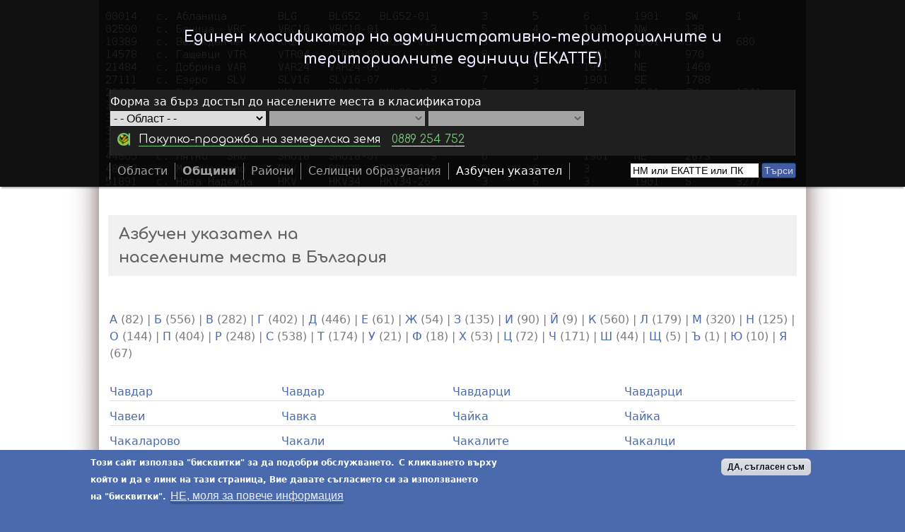

--- FILE ---
content_type: text/html; charset=utf-8
request_url: https://www.ekatte.com/%D0%B0-%D1%8F/%D1%87
body_size: 14870
content:
<!DOCTYPE html>
<!--[if IEMobile 7]><html class="iem7" lang="en" dir="ltr"><![endif]-->
<!--[if lte IE 6]><html class="lt-ie9 lt-ie8 lt-ie7" lang="en" dir="ltr"><![endif]-->
<!--[if (IE 7)&(!IEMobile)]><html class="lt-ie9 lt-ie8" lang="en" dir="ltr"><![endif]-->
<!--[if IE 8]><html class="lt-ie9" lang="en" dir="ltr"><![endif]-->
<!--[if (gte IE 9)|(gt IEMobile 7)]><!--><html lang="en" dir="ltr" prefix="content: http://purl.org/rss/1.0/modules/content/ dc: http://purl.org/dc/terms/ foaf: http://xmlns.com/foaf/0.1/ og: http://ogp.me/ns# rdfs: http://www.w3.org/2000/01/rdf-schema# sioc: http://rdfs.org/sioc/ns# sioct: http://rdfs.org/sioc/types# skos: http://www.w3.org/2004/02/skos/core# xsd: http://www.w3.org/2001/XMLSchema#"><!--<![endif]-->
<head>
<meta charset="utf-8" />
<link rel="shortcut icon" href="https://www.ekatte.com/sites/default/files/favicon_1.ico" type="image/vnd.microsoft.icon" />
<script type="application/ld+json">
{"@context":"http:\/\/schema.org","@type":"BreadcrumbList","itemListElement":[{"@type":"ListItem","position":1,"item":{"name":"\u0410\u0437\u0431\u0443\u0447\u0435\u043d \u0443\u043a\u0430\u0437\u0430\u0442\u0435\u043b \u043d\u0430 \u043d\u0430\u0441\u0435\u043b\u0435\u043d\u0438\u0442\u0435 \u043c\u0435\u0441\u0442\u0430 \u0432 \u0411\u044a\u043b\u0433\u0430\u0440\u0438\u044f","@id":"https:\/\/www.ekatte.com\/%D0%B0-%D1%8F"}}]}
</script><meta name="viewport" content="width=device-width, initial-scale=1" />
<meta name="MobileOptimized" content="width" />
<meta name="HandheldFriendly" content="true" />
<meta name="apple-mobile-web-app-capable" content="yes" />
<meta name="generator" content="Drupal 7 (https://www.drupal.org)" />
<link rel="canonical" href="https://www.ekatte.com/%D0%B0-%D1%8F/%D1%87" />
<link rel="shortlink" href="https://www.ekatte.com/%D0%B0-%D1%8F/%D1%87" />
<title>Азбучен указател на населените места в България | Единен класификатор на административно-териториалните и териториалните единици (ЕКАТТЕ)</title>
<link type="text/css" rel="stylesheet" href="https://www.ekatte.com/sites/default/files/css/css_xE-rWrJf-fncB6ztZfd2huxqgxu4WO-qwma6Xer30m4.css" media="all" />
<link type="text/css" rel="stylesheet" href="https://www.ekatte.com/sites/default/files/css/css_5pO73qc-z-zv4xoH8aIAp_Prq1thKg1qz9beR7eKaZg.css" media="all" />
<link type="text/css" rel="stylesheet" href="https://www.ekatte.com/sites/default/files/css/css_XEeZFDOMaozAWACFjZXVyRWKOmgx3VnEx6VIXFbq1HA.css" media="all" />
<link type="text/css" rel="stylesheet" href="https://www.ekatte.com/sites/default/files/css/css_pqaGL3PbxwEMnILB7KIIyCAoVgADmj0anTSEnqw2YnI.css" media="screen" />
<link type="text/css" rel="stylesheet" href="https://www.ekatte.com/sites/default/files/css/css_MJgeEhfGX2kGKw_yAPhLEATFBFVSv_IpND_hHSNzRJU.css" media="all" />
<link type="text/css" rel="stylesheet" href="https://www.ekatte.com/sites/default/files/css/css_GYv7B4Yf9qq0R8d2zautVINU2DYb4QNgPr3a0p_FLic.css" media="only screen" />
<link type="text/css" rel="stylesheet" href="https://www.ekatte.com/sites/default/files/css/css_QwZnffhp_1gVOihWljdsDio0FZ3g6WFoF-0VvK0-OTc.css" media="screen" />
<link type="text/css" rel="stylesheet" href="https://www.ekatte.com/sites/default/files/css/css_G6oqdils1EZLoqwwOdQBXlntmiBIs4PECuBTzF9iqRQ.css" media="only screen" />
<link type="text/css" rel="stylesheet" href="//fonts.googleapis.com/css?family=Comfortaa:300,400,700&amp;subset=latin,cyrillic,cyrillic-ext" media="all" />

<!--[if lt IE 9]>
<link type="text/css" rel="stylesheet" href="https://www.ekatte.com/sites/default/files/css/css_t521IdpSuwwwj-yVmcwwlPau7JvQZT8vsMxW6K6ZbJ8.css" media="screen" />
<![endif]-->
<script type="text/javascript" src="https://www.ekatte.com/sites/default/files/js/js_s7yA-hwRxnKty__ED6DuqmTMKG39xvpRyrtyCrbWH4M.js"></script>
<script type="text/javascript" src="https://www.ekatte.com/sites/default/files/js/js_rr6h4hVoQKJBRxLife3tnA32K4Vux2yHr5Q1aFap6Wk.js"></script>
<script type="text/javascript" src="https://www.ekatte.com/sites/default/files/js/js_Nqo5gFNdj1dySIe2lEQunwBbNK1flOvw3KHSoJEggqw.js"></script>
<script type="text/javascript">
<!--//--><![CDATA[//><!--
(function(i,s,o,g,r,a,m){i["GoogleAnalyticsObject"]=r;i[r]=i[r]||function(){(i[r].q=i[r].q||[]).push(arguments)},i[r].l=1*new Date();a=s.createElement(o),m=s.getElementsByTagName(o)[0];a.async=1;a.src=g;m.parentNode.insertBefore(a,m)})(window,document,"script","https://www.google-analytics.com/analytics.js","ga");ga("create", "UA-45717247-1", {"cookieDomain":"auto"});ga("send", "pageview");
//--><!]]>
</script>
<script type="text/javascript" src="https://www.ekatte.com/sites/default/files/js/js_ekTb7lEuw9YBeqerYetGd7oPaCrQ8Ri1Ltays7dQHZ0.js"></script>
<script type="text/javascript">
<!--//--><![CDATA[//><!--
jQuery.extend(Drupal.settings, {"basePath":"\/","pathPrefix":"","setHasJsCookie":0,"ajaxPageState":{"theme":"at_doubleq","theme_token":"h3bK6_7pk_1KX27Es0nWM_DI6-0flJvj0TNbYmOnNDs","js":{"sites\/all\/modules\/jquery_update\/replace\/jquery\/1.8\/jquery.min.js":1,"misc\/jquery-extend-3.4.0.js":1,"misc\/jquery-html-prefilter-3.5.0-backport.js":1,"misc\/jquery.once.js":1,"misc\/drupal.js":1,"sites\/all\/modules\/waypoints\/waypoints.min.js":1,"sites\/all\/modules\/eu_cookie_compliance\/js\/jquery.cookie-1.4.1.min.js":1,"misc\/form-single-submit.js":1,"sites\/all\/modules\/lightbox2\/js\/auto_image_handling.js":1,"sites\/all\/modules\/lightbox2\/js\/lightbox.js":1,"sites\/all\/modules\/responsive_menus\/styles\/responsive_menus_simple\/js\/responsive_menus_simple.js":1,"sites\/all\/modules\/google_analytics\/googleanalytics.js":1,"0":1,"sites\/all\/modules\/load_block_on_ajax\/load_block_on_ajax.js":1,"1":1,"sites\/all\/modules\/eu_cookie_compliance\/js\/eu_cookie_compliance.min.js":1,"2":1},"css":{"modules\/system\/system.base.css":1,"modules\/system\/system.menus.css":1,"modules\/system\/system.messages.css":1,"modules\/system\/system.theme.css":1,"modules\/field\/theme\/field.css":1,"modules\/node\/node.css":1,"modules\/search\/search.css":1,"modules\/user\/user.css":1,"sites\/all\/modules\/views\/css\/views.css":1,"sites\/all\/modules\/ckeditor\/css\/ckeditor.css":1,"sites\/all\/modules\/ctools\/css\/ctools.css":1,"sites\/all\/modules\/lightbox2\/css\/lightbox.css":1,"sites\/all\/modules\/responsive_menus\/styles\/responsive_menus_simple\/css\/responsive_menus_simple.css":1,"sites\/all\/modules\/eu_cookie_compliance\/css\/eu_cookie_compliance.css":1,"sites\/all\/modules\/load_block_on_ajax\/load_block_on_ajax.css":1,"public:\/\/ctools\/css\/cf09a7c10ce885375e6b1e7e71f50ed6.css":1,"sites\/all\/themes\/adaptivetheme\/at_core\/css\/at.settings.style.headings.css":1,"sites\/all\/themes\/adaptivetheme\/at_core\/css\/at.settings.style.floatblocks.css":1,"sites\/all\/themes\/adaptivetheme\/at_core\/css\/at.layout.css":1,"sites\/all\/themes\/at_doubleq\/css\/global.base.css":1,"sites\/all\/themes\/at_doubleq\/css\/global.styles.css":1,"sites\/all\/themes\/at_doubleq\/css\/global.colors.css":1,"sites\/all\/themes\/at_doubleq\/css\/styles.settings.css":1,"public:\/\/adaptivetheme\/at_doubleq_files\/at_doubleq.responsive.layout.css":1,"public:\/\/adaptivetheme\/at_doubleq_files\/at_doubleq.fonts.css":1,"public:\/\/adaptivetheme\/at_doubleq_files\/at_doubleq.responsive.styles.css":1,"\/\/fonts.googleapis.com\/css?family=Comfortaa:300,400,700\u0026subset=latin,cyrillic,cyrillic-ext":1,"public:\/\/adaptivetheme\/at_doubleq_files\/at_doubleq.lt-ie9.layout.css":1}},"lightbox2":{"rtl":0,"file_path":"\/(\\w\\w\/)public:\/","default_image":"\/sites\/all\/modules\/lightbox2\/images\/brokenimage.jpg","border_size":0,"font_color":"ffffff","box_color":"000000","top_position":"","overlay_opacity":"0.8","overlay_color":"000","disable_close_click":1,"resize_sequence":0,"resize_speed":400,"fade_in_speed":400,"slide_down_speed":600,"use_alt_layout":0,"disable_resize":0,"disable_zoom":0,"force_show_nav":0,"show_caption":1,"loop_items":0,"node_link_text":"View Image Details","node_link_target":0,"image_count":"Image !current of !total","video_count":"Video !current of !total","page_count":"Page !current of !total","lite_press_x_close":"press \u003Ca href=\u0022#\u0022 onclick=\u0022hideLightbox(); return FALSE;\u0022\u003E\u003Ckbd\u003Ex\u003C\/kbd\u003E\u003C\/a\u003E to close","download_link_text":"","enable_login":false,"enable_contact":false,"keys_close":"c x 27","keys_previous":"p 37","keys_next":"n 39","keys_zoom":"z","keys_play_pause":"32","display_image_size":"original","image_node_sizes":"()","trigger_lightbox_classes":"","trigger_lightbox_group_classes":"","trigger_slideshow_classes":"","trigger_lightframe_classes":"","trigger_lightframe_group_classes":"","custom_class_handler":"lightbox_ungrouped","custom_trigger_classes":"img.lightbox","disable_for_gallery_lists":1,"disable_for_acidfree_gallery_lists":true,"enable_acidfree_videos":true,"slideshow_interval":5000,"slideshow_automatic_start":true,"slideshow_automatic_exit":true,"show_play_pause":true,"pause_on_next_click":false,"pause_on_previous_click":true,"loop_slides":false,"iframe_width":600,"iframe_height":400,"iframe_border":1,"enable_video":0,"useragent":"Mozilla\/5.0 (Macintosh; Intel Mac OS X 10_15_7) AppleWebKit\/537.36 (KHTML, like Gecko) Chrome\/131.0.0.0 Safari\/537.36; ClaudeBot\/1.0; +claudebot@anthropic.com)"},"responsive_menus":[{"toggler_text":"\u003Cimg src=\u0022\/sites\/default\/files\/icon-menu.png\u0022 alt=\u0022\u0413\u043b\u0430\u0432\u043d\u043e \u041c\u0435\u043d\u044e \u0415\u041a\u0410\u0422\u0422\u0415\u0022 \/\u003E \u041c\u0435\u043d\u044e","selectors":["#main-menu","#block-menu-menu-main-menu-en-top"],"media_size":"768","media_unit":"px","absolute":"1","remove_attributes":"1","responsive_menus_style":"responsive_menus_simple"}],"eu_cookie_compliance":{"cookie_policy_version":"1.0.0","popup_enabled":1,"popup_agreed_enabled":0,"popup_hide_agreed":0,"popup_clicking_confirmation":1,"popup_scrolling_confirmation":0,"popup_html_info":"\u003Cdiv class=\u0022eu-cookie-compliance-banner eu-cookie-compliance-banner-info eu-cookie-compliance-banner--default\u0022\u003E\n  \u003Cdiv class=\u0022popup-content info\u0022\u003E\n        \u003Cdiv id=\u0022popup-text\u0022\u003E\n      \u003Cp\u003E\u0422\u043e\u0437\u0438 \u0441\u0430\u0439\u0442 \u0438\u0437\u043f\u043e\u043b\u0437\u0432\u0430\u00a0\u0022\u0431\u0438\u0441\u043a\u0432\u0438\u0442\u043a\u0438\u0022 \u0437\u0430 \u0434\u0430 \u043f\u043e\u0434\u043e\u0431\u0440\u0438\u00a0\u043e\u0431\u0441\u043b\u0443\u0436\u0432\u0430\u043d\u0435\u0442\u043e.\u003C\/p\u003E\n\u003Cp\u003E\u0421 \u043a\u043b\u0438\u043a\u0432\u0430\u043d\u0435\u0442\u043e \u0432\u044a\u0440\u0445\u0443 \u043a\u043e\u0439\u0442\u043e \u0438 \u0434\u0430 \u0435 \u043b\u0438\u043d\u043a \u043d\u0430 \u0442\u0430\u0437\u0438 \u0441\u0442\u0440\u0430\u043d\u0438\u0446\u0430, \u0412\u0438\u0435\u00a0\u0434\u0430\u0432\u0430\u0442\u0435 \u0441\u044a\u0433\u043b\u0430\u0441\u0438\u0435\u0442\u043e \u0441\u0438 \u0437\u0430 \u0438\u0437\u043f\u043e\u043b\u0437\u0432\u0430\u043d\u0435\u0442\u043e \u043d\u0430\u00a0\u0022\u0431\u0438\u0441\u043a\u0432\u0438\u0442\u043a\u0438\u0022.\u003C\/p\u003E\n              \u003Cbutton type=\u0022button\u0022 class=\u0022find-more-button eu-cookie-compliance-more-button\u0022\u003E\u041d\u0415, \u043c\u043e\u043b\u044f \u0437\u0430 \u043f\u043e\u0432\u0435\u0447\u0435 \u0438\u043d\u0444\u043e\u0440\u043c\u0430\u0446\u0438\u044f\u003C\/button\u003E\n          \u003C\/div\u003E\n    \n    \u003Cdiv id=\u0022popup-buttons\u0022 class=\u0022\u0022\u003E\n            \u003Cbutton type=\u0022button\u0022 class=\u0022agree-button eu-cookie-compliance-default-button\u0022\u003E\u0414\u0410, \u0441\u044a\u0433\u043b\u0430\u0441\u0435\u043d \u0441\u044a\u043c\u003C\/button\u003E\n          \u003C\/div\u003E\n  \u003C\/div\u003E\n\u003C\/div\u003E","use_mobile_message":false,"mobile_popup_html_info":"\u003Cdiv class=\u0022eu-cookie-compliance-banner eu-cookie-compliance-banner-info eu-cookie-compliance-banner--default\u0022\u003E\n  \u003Cdiv class=\u0022popup-content info\u0022\u003E\n        \u003Cdiv id=\u0022popup-text\u0022\u003E\n                    \u003Cbutton type=\u0022button\u0022 class=\u0022find-more-button eu-cookie-compliance-more-button\u0022\u003E\u041d\u0415, \u043c\u043e\u043b\u044f \u0437\u0430 \u043f\u043e\u0432\u0435\u0447\u0435 \u0438\u043d\u0444\u043e\u0440\u043c\u0430\u0446\u0438\u044f\u003C\/button\u003E\n          \u003C\/div\u003E\n    \n    \u003Cdiv id=\u0022popup-buttons\u0022 class=\u0022\u0022\u003E\n            \u003Cbutton type=\u0022button\u0022 class=\u0022agree-button eu-cookie-compliance-default-button\u0022\u003E\u0414\u0410, \u0441\u044a\u0433\u043b\u0430\u0441\u0435\u043d \u0441\u044a\u043c\u003C\/button\u003E\n          \u003C\/div\u003E\n  \u003C\/div\u003E\n\u003C\/div\u003E\n","mobile_breakpoint":"768","popup_html_agreed":"\u003Cdiv\u003E\n  \u003Cdiv class=\u0022popup-content agreed\u0022\u003E\n    \u003Cdiv id=\u0022popup-text\u0022\u003E\n      \u003Ch2\u003EThank you for accepting cookies\u003C\/h2\u003E\n\u003Cp\u003EYou can now hide this message or find out more about cookies.\u003C\/p\u003E\n    \u003C\/div\u003E\n    \u003Cdiv id=\u0022popup-buttons\u0022\u003E\n      \u003Cbutton type=\u0022button\u0022 class=\u0022hide-popup-button eu-cookie-compliance-hide-button\u0022\u003EHide\u003C\/button\u003E\n              \u003Cbutton type=\u0022button\u0022 class=\u0022find-more-button eu-cookie-compliance-more-button-thank-you\u0022 \u003EMore info\u003C\/button\u003E\n          \u003C\/div\u003E\n  \u003C\/div\u003E\n\u003C\/div\u003E","popup_use_bare_css":false,"popup_height":"auto","popup_width":"100%","popup_delay":1000,"popup_link":"\/%D1%83%D1%81%D0%BB%D0%BE%D0%B2%D0%B8%D1%8F-%D0%B7%D0%B0-%D0%BF%D0%BE%D0%BB%D0%B7%D0%B2%D0%B0%D0%BD%D0%B5","popup_link_new_window":1,"popup_position":null,"fixed_top_position":1,"popup_language":"en","store_consent":false,"better_support_for_screen_readers":0,"reload_page":0,"domain":"","domain_all_sites":1,"popup_eu_only_js":0,"cookie_lifetime":"100","cookie_session":false,"disagree_do_not_show_popup":0,"method":"default","allowed_cookies":"","withdraw_markup":"\u003Cbutton type=\u0022button\u0022 class=\u0022eu-cookie-withdraw-tab\u0022\u003EPrivacy settings\u003C\/button\u003E\n\u003Cdiv class=\u0022eu-cookie-withdraw-banner\u0022\u003E\n  \u003Cdiv class=\u0022popup-content info\u0022\u003E\n    \u003Cdiv id=\u0022popup-text\u0022\u003E\n      \u003Ch2\u003EWe use cookies on this site to enhance your user experience\u003C\/h2\u003E\n\u003Cp\u003EYou have given your consent for us to set cookies.\u003C\/p\u003E\n    \u003C\/div\u003E\n    \u003Cdiv id=\u0022popup-buttons\u0022\u003E\n      \u003Cbutton type=\u0022button\u0022 class=\u0022eu-cookie-withdraw-button\u0022\u003EWithdraw consent\u003C\/button\u003E\n    \u003C\/div\u003E\n  \u003C\/div\u003E\n\u003C\/div\u003E\n","withdraw_enabled":false,"withdraw_button_on_info_popup":0,"cookie_categories":[],"cookie_categories_details":[],"enable_save_preferences_button":1,"cookie_name":"","cookie_value_disagreed":"0","cookie_value_agreed_show_thank_you":"1","cookie_value_agreed":"2","containing_element":"body","automatic_cookies_removal":true,"close_button_action":"close_banner"},"googleanalytics":{"trackOutbound":1,"trackMailto":1,"trackDownload":1,"trackDownloadExtensions":"7z|aac|arc|arj|asf|asx|avi|bin|csv|doc(x|m)?|dot(x|m)?|exe|flv|gif|gz|gzip|hqx|jar|jpe?g|js|mp(2|3|4|e?g)|mov(ie)?|msi|msp|pdf|phps|png|ppt(x|m)?|pot(x|m)?|pps(x|m)?|ppam|sld(x|m)?|thmx|qtm?|ra(m|r)?|sea|sit|tar|tgz|torrent|txt|wav|wma|wmv|wpd|xls(x|m|b)?|xlt(x|m)|xlam|xml|z|zip"},"urlIsAjaxTrusted":{"\/search\/node":true,"\/%D0%B0-%D1%8F\/%D1%87":true},"load_block_on_ajax_path":"\u0430-\u044f\/\u0447","adaptivetheme":{"at_doubleq":{"layout_settings":{"bigscreen":"two-sidebars-right","tablet_landscape":"two-sidebars-right-stack","tablet_portrait":"one-col-stack","smalltouch_landscape":"one-col-stack","smalltouch_portrait":"one-col-stack"},"media_query_settings":{"bigscreen":"only screen and (min-width:1000px)","tablet_landscape":"only screen and (min-width:769px) and (max-width:999px)","tablet_portrait":"only screen and (min-width:481px) and (max-width:768px)","smalltouch_landscape":"only screen and (min-width:321px) and (max-width:480px)","smalltouch_portrait":"only screen and (max-width:320px)"}}}});
//--><!]]>
</script>
<script type="text/javascript">(function(a){a(document).ready(function(){function e(){var b=a("#nm"),c=a("#obshtina");a("#obshtina").prop("disabled","disabled");a("#nm").prop("disabled","disabled");a("option",c).remove();a("option",b).remove();"OBL"!=a("#oblast option:selected").val()&&(a("html, body").css("cursor","wait"),a.ajaxSetup({cache:!1}),a.getJSON("a1x",{oblast:a("#oblast").val()},function(b){var f=c.prop("options");a.each(b,function(a,b){f[f.length]=new Option(b,a)})}).done(function(){a("html, body").css("cursor","auto");
a("#obshtina").prop("disabled",!1)}))}function g(){var b=a("#nm");a("#nm").prop("disabled","disabled");a("option",b).remove();a("#obshtina option:selected").val()&&0!=a("#obshtina option:selected").val()&&(a("html, body").css("cursor","wait"),a.ajaxSetup({cache:!1}),a.getJSON("a1x",{obshtina:a("#obshtina").val()},function(c){var d=b.prop("options");a.each(c,function(a,b){d[d.length]=new Option(a,b)})}).done(function(){a("html, body").css("cursor","auto");a("#nm").prop("disabled",!1)}))}function h(){a("#nm option:selected").val()&&
0!=a("#nm option:selected").val()&&(a("html, body").css("cursor","wait"),a.ajaxSetup({cache:!1}),a.getJSON("a1x",{ekatte:a("#nm").val()},function(b){a.each(b,function(b,d){a("#node").html('<a href="'+d+'">&raquo; \u0414\u0435\u0442\u0430\u0439\u043b\u043d\u0430 \u0441\u0442\u0440\u0430\u043d\u0438\u0446\u0430 \u0438 \u043a\u0430\u0440\u0442\u0430 &laquo;</a>')})}).done(function(){a("html, body").css("cursor","auto")}))}a("#obshtina").prop("disabled","disabled");a("#nm").prop("disabled","disabled");
a("#ekatte").html('<a style="font-size:1rem;font-family: Comfortaa;padding-left:30px;color:#fff;background-image:url(/agriada.png);background-repeat:no-repeat;background-size:contain;background-position:left center" href="https://www.agriada.com"><span style="border-bottom:1px solid #78c978;">Покупко-продажба на земеделска земя</span></a>&nbsp;&nbsp;&nbsp;&nbsp;<a href="tel:0889254752" style="font-size:1rem;font-family: Comfortaa;color:#78c978"><span style="border-bottom:1px solid #fff;">0889 254 752</span></a>');a("#ekatte").css("color","#b9b9b9");a("#ekatte").css("font-size","0.8em");a("#ajax_title").css("color","white");e();a("#oblast").change(function(){e();a("#ad").fadeOut(1E3,function(){a("#ekatte").html("&nbsp;");
a("#node").html("&nbsp;");a("#ad1").html("");a("#ad2").html("");a("#ad3").html("")})});a("#obshtina").change(function(){g();a("#ekatte").html("&nbsp;");a("#node").html("&nbsp;")});a("#nm").change(function(){0==a("#nm option:selected").val()?(a("#ekatte").html("&nbsp;"),a("#node").html("&nbsp;")):(a("#node").html("&nbsp;"),a("#ekatte").html(a("#nm option:selected").text()+", \u043e\u0431\u0449\u0438\u043d\u0430 "+a("#obshtina option:selected").text()+", No \u0415\u041a\u0410\u0422\u0422\u0415: "+a("#nm option:selected").val()),
a("#ekatte").css("color","white"),a("#ekatte").css("font-size","1em"),h());-1<a.inArray(a("#oblast option:selected").val(),"SLV BGS SZR JAM HKV PDV KRZ PAZ".split(" "))&&(a("#ad1").html("<h2>\u0410 \u0413 \u0420 \u0418 \u0410 \u0414 \u0410&nbsp;&nbsp;\u0415\u041e\u041e\u0414&nbsp;&nbsp;\u041a\u0443\u043f\u0443\u0432\u0430 \u0437\u0435\u043c\u0435\u0434\u0435\u043b\u0441\u043a\u0430 \u0437\u0435\u043c\u044f \u0432 \u043e\u0431\u0449\u0438\u043d\u0430 "+a("#obshtina option:selected").text()+
"</h2>"),a("#ad2").html('\u0433\u0440. \u0421\u0442\u0430\u0440\u0430 \u0417\u0430\u0433\u043e\u0440\u0430, \u0443\u043b. \u041c.\u041c.\u041a\u0443\u0441\u0435\u0432 2 \u0442\u0435\u043b.: <a href="tel:042605591"><span style="white-space:nowrap;border-bottom:1px solid #fff;color:#fff">042 605 591</span></a>, <a href="tel:0876487474"><span style="white-space:nowrap;border-bottom:1px solid #fff;color:#fff">0876 487 474</span></a>, <a href="tel:0889254752"><span style="white-space:nowrap;border-bottom:1px solid #fff;color:#fff">0889 254 752</span></a>'),a("#ad").fadeIn(1E3))})})})(jQuery);</script>
<!--[if lt IE 9]>
<script src="https://www.ekatte.com/sites/all/themes/adaptivetheme/at_core/scripts/html5.js?t96kbp"></script>
<![endif]-->
<meta property="og:url" content="http://www.ekatte.com" />
<meta property="og:image" content="https://www.ekatte.com/sites/default/files/images/ekatte-infographic-sm.jpg" />
</head>
<body class="html not-front not-logged-in no-sidebars page-а-я page-а-я-ч atr-7.x-3.x atv-7.x-3.1 site-name-единен-класификатор-на-административно-териториалните-и-териториалните-единици-екатте section-а-я page-views color-scheme-custom bb-n mmp-below-left mb-n olb-decimal ulb-disc rc-3 ">

<div id="fb-root"></div>
 <script async defer crossorigin="anonymous" src="https://connect.facebook.net/bg_BG/sdk.js#xfbml=1&amp;version=v11.0" nonce="HFrGxj89"></script>
 
 <div id="skip-link">
    <a href="#main-content" class="element-invisible element-focusable">Skip to main content</a>
  </div>
    <div id="page-wrapper">
  <div id="page" class="page snc-n snw-n sna-l sns-n ssc-n ssw-n ssa-l sss-n btc-n btw-b bta-l bts-n ntc-n ntw-b nta-l nts-n ctc-n ctw-b cta-l cts-n ptc-n ptw-b pta-l pts-n">
    <div id="header-wrapper">
     <div id="header-scroll-bg">
     <div id="header-scroll">
      <div class="container clearfix">
         <div class="region region-header"><div class="region-inner clearfix"><div id="block-block-7" class="block block-block no-title odd first last block-count-1 block-region-header block-7" ><div class="block-inner clearfix">  
  
  <div class="block-content content no-title clearfix"><div class="block-content-inner clearfix"><h2 class="rtecenter site-name">
	<a href="/"><span style="color:#e6e6fa;">Единен класификатор на административно-териториалните и териториалните единици (ЕКАТТЕ)</span></a></h2>
</div></div>
  </div></div></div></div>            <header id="header" class="clearfix with-region-header" role="banner">
                      <!-- start: Branding -->
            <div id="branding" class="branding-elements clearfix">
                          </div><!-- /end #branding -->
                            <div id="nav-wrapper">
            <div id="menu-bar" class="nav clearfix"><div id="block-block-11" class="block block-block no-title menu-wrapper menu-bar-wrapper clearfix odd first block-count-2 block-region-menu-bar block-11" >  
  
  <div id="ajax_title">Форма за бърз достъп до населените места в класификатора</div>
<form id="ajax_form">
    <select name="oblast" id="oblast">
      <option value="OBL">- - Област - -</option>
      <option value="BLG">Благоевград</option>
      <option value="BGS">Бургас</option>
      <option value="VAR">Варна</option>
      <option value="VTR">Велико Търново</option>
      <option value="VID">Видин</option>
      <option value="VRC">Враца</option>
      <option value="GAB">Габрово</option>
      <option value="DOB">Добрич</option>
      <option value="KRZ">Кърджали</option>
      <option value="KNL">Кюстендил</option>
      <option value="LOV">Ловеч</option>
      <option value="MON">Монтана</option>
      <option value="PAZ">Пазарджик</option>
      <option value="PER">Перник</option>
      <option value="PVN">Плевен</option>
      <option value="PDV">Пловдив</option>
      <option value="RAZ">Разград</option>
      <option value="RSE">Русе</option>
      <option value="SLS">Силистра</option>
      <option value="SLV">Сливен</option>
      <option value="SML">Смолян</option>
      <option value="SFO">София</option>
      <option value="SOF">София (столица)</option>
      <option value="SZR">Стара Загора</option>
      <option value="TGV">Търговище</option>
      <option value="HKV">Хасково</option>
      <option value="SHU">Шумен</option>
      <option value="JAM">Ямбол</option>
    </select>
    <select name="obshtina" id="obshtina"></select>
    <select name="nm" id="nm"></select>
</form>
<div id="ajax_ad">
 <div class="ekatte-node">
  <div id="ekatte">&nbsp;</div>
  <div id="node">&nbsp;</div>
 </div>
 <div id="ad">
  <div id="ad1"></div>
  <div id="ad2"></div>
 </div>
</div>
  </div><div id="block-search-form" class="block block-search no-title menu-wrapper menu-bar-wrapper clearfix even block-count-3 block-region-menu-bar block-form"  role="search">  
  
  <form onsubmit="if(this.search_block_form.value==&quot;НМ или ЕКАТТЕ или ПК&quot;){ alert(&quot;Моля въведете текст за търсене&quot;); return false; }" action="/%D0%B0-%D1%8F/%D1%87" method="post" id="search-block-form" accept-charset="UTF-8"><div><div class="container-inline">
      <h2 class="element-invisible">Search form</h2>
    <div class="form-item form-type-textfield form-item-search-block-form">
  <label class="element-invisible" for="edit-search-block-form--2">Търси </label>
 <input title="Enter the terms you wish to search for." onblur="if (this.value == &quot;&quot;) {this.value = &quot;НМ или ЕКАТТЕ или ПК&quot;;}" onfocus="if (this.value == &quot;НМ или ЕКАТТЕ или ПК&quot;) {this.value = &quot;&quot;;}" placeholder="НМ или ЕКАТТЕ или ПК" type="search" id="edit-search-block-form--2" name="search_block_form" value="НМ или ЕКАТТЕ или ПК" size="18" maxlength="128" class="form-text" />
</div>
<div class="form-actions form-wrapper" id="edit-actions"><input type="submit" id="edit-submit" name="op" value="Търси" class="form-submit" /></div><input type="hidden" name="form_build_id" value="form-4d2XABtTQWRtk_v5lRZLkwiUEfP0iYiRQQKAPZ4u64A" />
<input type="hidden" name="form_id" value="search_block_form" />
</div>
</div></form>
  </div><nav id="block-menu-menu-main-menu-en-top" class="block block-menu no-title menu-wrapper menu-bar-wrapper clearfix odd last block-count-4 block-region-menu-bar block-menu-main-menu-en-top"  role="navigation">  
  
  <ul class="menu clearfix"><li class="first leaf menu-depth-1 menu-item-4700"><a href="/" title="">Области</a></li><li class="leaf menu-depth-1 menu-item-1867"><a href="/%D0%BE%D0%B1%D1%89%D0%B8%D0%BD%D0%B8" title="">Общини</a></li><li class="leaf menu-depth-1 menu-item-1870"><a href="/%D1%80%D0%B0%D0%B9%D0%BE%D0%BD%D0%B8">Райони</a></li><li class="leaf menu-depth-1 menu-item-1871"><a href="/%D1%81%D0%B5%D0%BB%D0%B8%D1%89%D0%BD%D0%B8-%D0%BE%D0%B1%D1%80%D0%B0%D0%B7%D1%83%D0%B2%D0%B0%D0%BD%D0%B8%D1%8F">Селищни образувания</a></li><li class="last leaf active-trail menu-depth-1 menu-item-1908"><a href="/%D0%B0-%D1%8F" title="" class="active-trail active">Азбучен указател</a></li></ul>
  </nav></div>          </div>
                </header>
      </div>
     </div>
     </div>  
    </div>
  <!--
          <div id="breadcrumb-wrapper">
        <div class="container clearfix">
          <h2 class="element-invisible">You are here</h2><div class="breadcrumb"><span typeof="v:Breadcrumb"><a rel="v:url"  property="v:title"  href="/%D0%BE%D0%B1%D0%BB%D0%B0%D1%81%D1%82%D0%B8">Начало</a></span> &raquo; <span typeof="v:Breadcrumb"><span property="v:title"  class="crumbs-current-page">Азбучен указател на населените места в България</span></span></div>        </div>
      </div>
    -->
             <div id="content-wrapper">
      <div class="container">
        <div id="columns">
          <div class="columns-inner clearfix">
	   <div id="title"> 
<div id="social">
<!--<div id="fblikebutton">
</div>-->

<div class="fb-share-button" data-href="https://www.ekatte.com" data-layout="button" data-size="small"><a target="_blank" href="https://www.facebook.com/sharer/sharer.php?u=https%3A%2F%2Fwww.ekatte.com%2F&amp;src=sdkpreparse" class="fb-xfbml-parse-ignore">Споделяне</a></div>

</div>
                            <h1 id="page-title" style="margin-left:15px">
                    Азбучен указател на населените места в България                  </h1>
          	 </div><!--title-->
                      <div id="content-column">
              <div class="content-inner">
                                <section id="main-content">
                                                        <div id="content">
                      <div id="block-system-main" class="block block-system no-title odd first last block-count-5 block-region-content block-main" >  
  
  <div class="view view-glossary view-id-glossary view-display-id-page view-dom-id-e86bfa025080b2a58e1e45158ae7120e">
        
  
      <div class="attachment attachment-before">
      <div class="view view-glossary view-id-glossary view-display-id-attachment">
        
  
  
      <div class="view-content">
        <span class="views-summary views-summary-unformatted">        <a href="/%D0%B0-%D1%8F/%D0%B0">А</a>
          (82)
      </span>  <span class="views-summary views-summary-unformatted">     |     <a href="/%D0%B0-%D1%8F/%D0%B1">Б</a>
          (556)
      </span>  <span class="views-summary views-summary-unformatted">     |     <a href="/%D0%B0-%D1%8F/%D0%B2">В</a>
          (282)
      </span>  <span class="views-summary views-summary-unformatted">     |     <a href="/%D0%B0-%D1%8F/%D0%B3">Г</a>
          (402)
      </span>  <span class="views-summary views-summary-unformatted">     |     <a href="/%D0%B0-%D1%8F/%D0%B4">Д</a>
          (446)
      </span>  <span class="views-summary views-summary-unformatted">     |     <a href="/%D0%B0-%D1%8F/%D0%B5">Е</a>
          (61)
      </span>  <span class="views-summary views-summary-unformatted">     |     <a href="/%D0%B0-%D1%8F/%D0%B6">Ж</a>
          (54)
      </span>  <span class="views-summary views-summary-unformatted">     |     <a href="/%D0%B0-%D1%8F/%D0%B7">З</a>
          (135)
      </span>  <span class="views-summary views-summary-unformatted">     |     <a href="/%D0%B0-%D1%8F/%D0%B8">И</a>
          (90)
      </span>  <span class="views-summary views-summary-unformatted">     |     <a href="/%D0%B0-%D1%8F/%D0%B9">Й</a>
          (9)
      </span>  <span class="views-summary views-summary-unformatted">     |     <a href="/%D0%B0-%D1%8F/%D0%BA">К</a>
          (560)
      </span>  <span class="views-summary views-summary-unformatted">     |     <a href="/%D0%B0-%D1%8F/%D0%BB">Л</a>
          (179)
      </span>  <span class="views-summary views-summary-unformatted">     |     <a href="/%D0%B0-%D1%8F/%D0%BC">М</a>
          (320)
      </span>  <span class="views-summary views-summary-unformatted">     |     <a href="/%D0%B0-%D1%8F/%D0%BD">Н</a>
          (125)
      </span>  <span class="views-summary views-summary-unformatted">     |     <a href="/%D0%B0-%D1%8F/%D0%BE">О</a>
          (144)
      </span>  <span class="views-summary views-summary-unformatted">     |     <a href="/%D0%B0-%D1%8F/%D0%BF">П</a>
          (404)
      </span>  <span class="views-summary views-summary-unformatted">     |     <a href="/%D0%B0-%D1%8F/%D1%80">Р</a>
          (248)
      </span>  <span class="views-summary views-summary-unformatted">     |     <a href="/%D0%B0-%D1%8F/%D1%81">С</a>
          (538)
      </span>  <span class="views-summary views-summary-unformatted">     |     <a href="/%D0%B0-%D1%8F/%D1%82">Т</a>
          (174)
      </span>  <span class="views-summary views-summary-unformatted">     |     <a href="/%D0%B0-%D1%8F/%D1%83">У</a>
          (21)
      </span>  <span class="views-summary views-summary-unformatted">     |     <a href="/%D0%B0-%D1%8F/%D1%84">Ф</a>
          (18)
      </span>  <span class="views-summary views-summary-unformatted">     |     <a href="/%D0%B0-%D1%8F/%D1%85">Х</a>
          (53)
      </span>  <span class="views-summary views-summary-unformatted">     |     <a href="/%D0%B0-%D1%8F/%D1%86">Ц</a>
          (72)
      </span>  <span class="views-summary views-summary-unformatted">     |     <a href="/%D0%B0-%D1%8F/%D1%87" class="active">Ч</a>
          (171)
      </span>  <span class="views-summary views-summary-unformatted">     |     <a href="/%D0%B0-%D1%8F/%D1%88">Ш</a>
          (44)
      </span>  <span class="views-summary views-summary-unformatted">     |     <a href="/%D0%B0-%D1%8F/%D1%89">Щ</a>
          (5)
      </span>  <span class="views-summary views-summary-unformatted">     |     <a href="/%D0%B0-%D1%8F/%D1%8A">Ъ</a>
          (1)
      </span>  <span class="views-summary views-summary-unformatted">     |     <a href="/%D0%B0-%D1%8F/%D1%8E">Ю</a>
          (10)
      </span>  <span class="views-summary views-summary-unformatted">     |     <a href="/%D0%B0-%D1%8F/%D1%8F">Я</a>
          (67)
      </span>    </div>
  
  
  
  
  
  
</div>    </div>
  
      <div class="view-content">
        <div class="views-row views-row-1 views-row-odd views-row-first">
      
          <a href="/%D0%BE%D0%B1%D0%BB%D0%B0%D1%81%D1%82-%D1%81%D0%BE%D1%84%D0%B8%D1%8F/%D0%BE%D0%B1%D1%89%D0%B8%D0%BD%D0%B0-%D1%87%D0%B0%D0%B2%D0%B4%D0%B0%D1%80/%D1%87%D0%B0%D0%B2%D0%B4%D0%B0%D1%80" title="село Чавдар, община Чавдар, област София, ЕКАТТЕ 80011">Чавдар</a>    </div>
  <div class="views-row views-row-2 views-row-even">
      
          <a href="/%D0%BE%D0%B1%D0%BB%D0%B0%D1%81%D1%82-%D1%81%D0%BC%D0%BE%D0%BB%D1%8F%D0%BD/%D0%BE%D0%B1%D1%89%D0%B8%D0%BD%D0%B0-%D0%B4%D0%BE%D1%81%D0%BF%D0%B0%D1%82/%D1%87%D0%B0%D0%B2%D0%B4%D0%B0%D1%80" title="село Чавдар, община Доспат, област Смолян, ЕКАТТЕ 80025">Чавдар</a>    </div>
  <div class="views-row views-row-3 views-row-odd">
      
          <a href="/%D0%BE%D0%B1%D0%BB%D0%B0%D1%81%D1%82-%D0%BB%D0%BE%D0%B2%D0%B5%D1%87/%D0%BE%D0%B1%D1%89%D0%B8%D0%BD%D0%B0-%D0%BB%D0%BE%D0%B2%D0%B5%D1%87/%D1%87%D0%B0%D0%B2%D0%B4%D0%B0%D1%80%D1%86%D0%B8" title="село Чавдарци, община Ловеч, област Ловеч, ЕКАТТЕ 80039">Чавдарци</a>    </div>
  <div class="views-row views-row-4 views-row-even">
      
          <a href="/%D0%BE%D0%B1%D0%BB%D0%B0%D1%81%D1%82-%D0%B2%D0%B5%D0%BB%D0%B8%D0%BA%D0%BE-%D1%82%D1%8A%D1%80%D0%BD%D0%BE%D0%B2%D0%BE/%D0%BE%D0%B1%D1%89%D0%B8%D0%BD%D0%B0-%D0%B5%D0%BB%D0%B5%D0%BD%D0%B0/%D1%87%D0%B0%D0%B2%D0%B4%D0%B0%D1%80%D1%86%D0%B8" title="село Чавдарци, община Елена, област Велико Търново, ЕКАТТЕ 80042">Чавдарци</a>    </div>
  <div class="views-row views-row-5 views-row-odd">
      
          <a href="/%D0%BE%D0%B1%D0%BB%D0%B0%D1%81%D1%82-%D0%B3%D0%B0%D0%B1%D1%80%D0%BE%D0%B2%D0%BE/%D0%BE%D0%B1%D1%89%D0%B8%D0%BD%D0%B0-%D0%B3%D0%B0%D0%B1%D1%80%D0%BE%D0%B2%D0%BE/%D1%87%D0%B0%D0%B2%D0%B5%D0%B8" title="село Чавеи, община Габрово, област Габрово, ЕКАТТЕ 80056">Чавеи</a>    </div>
  <div class="views-row views-row-6 views-row-even">
      
          <a href="/%D0%BE%D0%B1%D0%BB%D0%B0%D1%81%D1%82-%D0%BA%D1%8A%D1%80%D0%B4%D0%B6%D0%B0%D0%BB%D0%B8/%D0%BE%D0%B1%D1%89%D0%B8%D0%BD%D0%B0-%D0%BA%D0%B8%D1%80%D0%BA%D0%BE%D0%B2%D0%BE/%D1%87%D0%B0%D0%B2%D0%BA%D0%B0" title="село Чавка, община Кирково, област Кърджали, ЕКАТТЕ 80065">Чавка</a>    </div>
  <div class="views-row views-row-7 views-row-odd">
      
          <a href="/%D0%BE%D0%B1%D0%BB%D0%B0%D1%81%D1%82-%D0%B2%D0%B0%D1%80%D0%BD%D0%B0/%D0%BE%D0%B1%D1%89%D0%B8%D0%BD%D0%B0-%D0%BF%D1%80%D0%BE%D0%B2%D0%B0%D0%B4%D0%B8%D1%8F/%D1%87%D0%B0%D0%B9%D0%BA%D0%B0" title="село Чайка, община Провадия, област Варна, ЕКАТТЕ 80073">Чайка</a>    </div>
  <div class="views-row views-row-8 views-row-even">
      
          <a href="/%D0%BE%D0%B1%D0%BB%D0%B0%D1%81%D1%82-%D0%BA%D1%8A%D1%80%D0%B4%D0%B6%D0%B0%D0%BB%D0%B8/%D0%BE%D0%B1%D1%89%D0%B8%D0%BD%D0%B0-%D0%BC%D0%BE%D0%BC%D1%87%D0%B8%D0%BB%D0%B3%D1%80%D0%B0%D0%B4/%D1%87%D0%B0%D0%B9%D0%BA%D0%B0" title="село Чайка, община Момчилград, област Кърджали, ЕКАТТЕ 80087">Чайка</a>    </div>
  <div class="views-row views-row-9 views-row-odd">
      
          <a href="/%D0%BE%D0%B1%D0%BB%D0%B0%D1%81%D1%82-%D0%BA%D1%8A%D1%80%D0%B4%D0%B6%D0%B0%D0%BB%D0%B8/%D0%BE%D0%B1%D1%89%D0%B8%D0%BD%D0%B0-%D0%BA%D0%B8%D1%80%D0%BA%D0%BE%D0%B2%D0%BE/%D1%87%D0%B0%D0%BA%D0%B0%D0%BB%D0%B0%D1%80%D0%BE%D0%B2%D0%BE" title="село Чакаларово, община Кирково, област Кърджали, ЕКАТТЕ 80090">Чакаларово</a>    </div>
  <div class="views-row views-row-10 views-row-even">
      
          <a href="/%D0%BE%D0%B1%D0%BB%D0%B0%D1%81%D1%82-%D0%B2%D0%B5%D0%BB%D0%B8%D0%BA%D0%BE-%D1%82%D1%8A%D1%80%D0%BD%D0%BE%D0%B2%D0%BE/%D0%BE%D0%B1%D1%89%D0%B8%D0%BD%D0%B0-%D0%B5%D0%BB%D0%B5%D0%BD%D0%B0/%D1%87%D0%B0%D0%BA%D0%B0%D0%BB%D0%B8" title="село Чакали, община Елена, област Велико Търново, ЕКАТТЕ 80100">Чакали</a>    </div>
  <div class="views-row views-row-11 views-row-odd">
      
          <a href="/%D0%BE%D0%B1%D0%BB%D0%B0%D1%81%D1%82-%D0%B3%D0%B0%D0%B1%D1%80%D0%BE%D0%B2%D0%BE/%D0%BE%D0%B1%D1%89%D0%B8%D0%BD%D0%B0-%D1%82%D1%80%D1%8F%D0%B2%D0%BD%D0%B0/%D1%87%D0%B0%D0%BA%D0%B0%D0%BB%D0%B8%D1%82%D0%B5" title="село Чакалите, община Трявна, област Габрово, ЕКАТТЕ 80114">Чакалите</a>    </div>
  <div class="views-row views-row-12 views-row-even">
      
          <a href="/%D0%BE%D0%B1%D0%BB%D0%B0%D1%81%D1%82-%D0%BA%D1%8A%D1%80%D0%B4%D0%B6%D0%B0%D0%BB%D0%B8/%D0%BE%D0%B1%D1%89%D0%B8%D0%BD%D0%B0-%D0%B4%D0%B6%D0%B5%D0%B1%D0%B5%D0%BB/%D1%87%D0%B0%D0%BA%D0%B0%D0%BB%D1%86%D0%B8" title="село Чакалци, община Джебел, област Кърджали, ЕКАТТЕ 80128">Чакалци</a>    </div>
  <div class="views-row views-row-13 views-row-odd">
      
          <a href="/%D0%BE%D0%B1%D0%BB%D0%B0%D1%81%D1%82-%D0%BA%D1%8A%D1%80%D0%B4%D0%B6%D0%B0%D0%BB%D0%B8/%D0%BE%D0%B1%D1%89%D0%B8%D0%BD%D0%B0-%D0%BA%D1%80%D1%83%D0%BC%D0%BE%D0%B2%D0%B3%D1%80%D0%B0%D0%B4/%D1%87%D0%B0%D0%BB" title="село Чал, община Крумовград, област Кърджали, ЕКАТТЕ 80145">Чал</a>    </div>
  <div class="views-row views-row-14 views-row-even">
      
          <a href="/%D0%BE%D0%B1%D0%BB%D0%B0%D1%81%D1%82-%D1%81%D0%BC%D0%BE%D0%BB%D1%8F%D0%BD/%D0%BE%D0%B1%D1%89%D0%B8%D0%BD%D0%B0-%D0%B1%D0%BE%D1%80%D0%B8%D0%BD%D0%BE/%D1%87%D0%B0%D0%BB%D0%B0" title="село Чала, община Борино, област Смолян, ЕКАТТЕ 80159">Чала</a>    </div>
  <div class="views-row views-row-15 views-row-odd">
      
          <a href="/%D0%BE%D0%B1%D0%BB%D0%B0%D1%81%D1%82-%D0%BF%D0%BB%D0%BE%D0%B2%D0%B4%D0%B8%D0%B2/%D0%BE%D0%B1%D1%89%D0%B8%D0%BD%D0%B0-%D1%80%D0%B0%D0%BA%D0%BE%D0%B2%D1%81%D0%BA%D0%B8/%D1%87%D0%B0%D0%BB%D1%8A%D0%BA%D0%BE%D0%B2%D0%B8" title="село Чалъкови, община Раковски, област Пловдив, ЕКАТТЕ 80162">Чалъкови</a>    </div>
  <div class="views-row views-row-16 views-row-even">
      
          <a href="/%D0%BE%D0%B1%D0%BB%D0%B0%D1%81%D1%82-%D1%81%D0%BC%D0%BE%D0%BB%D1%8F%D0%BD/%D0%BE%D0%B1%D1%89%D0%B8%D0%BD%D0%B0-%D1%81%D0%BC%D0%BE%D0%BB%D1%8F%D0%BD/%D1%87%D0%B0%D0%BC%D0%BB%D0%B0" title="село Чамла, община Смолян, област Смолян, ЕКАТТЕ 80193">Чамла</a>    </div>
  <div class="views-row views-row-17 views-row-odd">
      
          <a href="/%D0%BE%D0%B1%D0%BB%D0%B0%D1%81%D1%82-%D1%8F%D0%BC%D0%B1%D0%BE%D0%BB/%D0%BE%D0%B1%D1%89%D0%B8%D0%BD%D0%B0-%D1%82%D1%83%D0%BD%D0%B4%D0%B6%D0%B0/%D1%87%D0%B0%D1%80%D0%B3%D0%B0%D0%BD" title="село Чарган, община Тунджа, област Ямбол, ЕКАТТЕ 80217">Чарган</a>    </div>
  <div class="views-row views-row-18 views-row-even">
      
          <a href="/%D0%BE%D0%B1%D0%BB%D0%B0%D1%81%D1%82-%D1%8F%D0%BC%D0%B1%D0%BE%D0%BB/%D0%BE%D0%B1%D1%89%D0%B8%D0%BD%D0%B0-%D1%81%D1%82%D1%80%D0%B0%D0%BB%D0%B4%D0%B6%D0%B0/%D1%87%D0%B0%D1%80%D0%B4%D0%B0" title="село Чарда, община Стралджа, област Ямбол, ЕКАТТЕ 80220">Чарда</a>    </div>
  <div class="views-row views-row-19 views-row-odd">
      
          <a href="/%D0%BE%D0%B1%D0%BB%D0%B0%D1%81%D1%82-%D0%B3%D0%B0%D0%B1%D1%80%D0%BE%D0%B2%D0%BE/%D0%BE%D0%B1%D1%89%D0%B8%D0%BD%D0%B0-%D0%B3%D0%B0%D0%B1%D1%80%D0%BE%D0%B2%D0%BE/%D1%87%D0%B0%D1%80%D0%BA%D0%BE%D0%B2%D0%BE" title="село Чарково, община Габрово, област Габрово, ЕКАТТЕ 81904">Чарково</a>    </div>
  <div class="views-row views-row-20 views-row-even">
      
          <a href="/%D0%BE%D0%B1%D0%BB%D0%B0%D1%81%D1%82-%D0%BA%D1%8A%D1%80%D0%B4%D0%B6%D0%B0%D0%BB%D0%B8/%D0%BE%D0%B1%D1%89%D0%B8%D0%BD%D0%B0-%D0%BA%D1%8A%D1%80%D0%B4%D0%B6%D0%B0%D0%BB%D0%B8/%D1%87%D0%B5%D0%B3%D0%B0%D0%BD%D1%86%D0%B8" title="село Чеганци, община Кърджали, област Кърджали, ЕКАТТЕ 80248">Чеганци</a>    </div>
  <div class="views-row views-row-21 views-row-odd">
      
          <a href="/%D0%BE%D0%B1%D0%BB%D0%B0%D1%81%D1%82-%D0%BA%D1%8E%D1%81%D1%82%D0%B5%D0%BD%D0%B4%D0%B8%D0%BB/%D0%BE%D0%B1%D1%89%D0%B8%D0%BD%D0%B0-%D0%BD%D0%B5%D0%B2%D0%B5%D1%81%D1%82%D0%B8%D0%BD%D0%BE/%D1%87%D0%B5%D0%BA%D0%B0%D0%BD%D0%B5%D1%86" title="село Чеканец, община Невестино, област Кюстендил, ЕКАТТЕ 80251">Чеканец</a>    </div>
  <div class="views-row views-row-22 views-row-even">
      
          <a href="/%D0%BE%D0%B1%D0%BB%D0%B0%D1%81%D1%82-%D1%81%D0%BE%D1%84%D0%B8%D1%8F/%D0%BE%D0%B1%D1%89%D0%B8%D0%BD%D0%B0-%D0%B4%D1%80%D0%B0%D0%B3%D0%BE%D0%BC%D0%B0%D0%BD/%D1%87%D0%B5%D0%BA%D0%B0%D0%BD%D0%B5%D1%86" title="село Чеканец, община Драгоман, област София, ЕКАТТЕ 80265">Чеканец</a>    </div>
  <div class="views-row views-row-23 views-row-odd">
      
          <a href="/%D0%BE%D0%B1%D0%BB%D0%B0%D1%81%D1%82-%D1%82%D1%8A%D1%80%D0%B3%D0%BE%D0%B2%D0%B8%D1%89%D0%B5/%D0%BE%D0%B1%D1%89%D0%B8%D0%BD%D0%B0-%D0%B0%D0%BD%D1%82%D0%BE%D0%BD%D0%BE%D0%B2%D0%BE/%D1%87%D0%B5%D0%BA%D0%B0%D0%BD%D1%86%D0%B8" title="село Чеканци, община Антоново, област Търговище, ЕКАТТЕ 80279">Чеканци</a>    </div>
  <div class="views-row views-row-24 views-row-even">
      
          <a href="/%D0%BE%D0%B1%D0%BB%D0%B0%D1%81%D1%82-%D1%81%D0%BE%D1%84%D0%B8%D1%8F/%D0%BE%D0%B1%D1%89%D0%B8%D0%BD%D0%B0-%D0%B3%D0%BE%D1%80%D0%BD%D0%B0-%D0%BC%D0%B0%D0%BB%D0%B8%D0%BD%D0%B0/%D1%87%D0%B5%D0%BA%D0%B0%D0%BD%D1%87%D0%B5%D0%B2%D0%BE" title="село Чеканчево, община Горна Малина, област София, ЕКАТТЕ 80282">Чеканчево</a>    </div>
  <div class="views-row views-row-25 views-row-odd">
      
          <a href="/%D0%BE%D0%B1%D0%BB%D0%B0%D1%81%D1%82-%D1%8F%D0%BC%D0%B1%D0%BE%D0%BB/%D0%BE%D0%B1%D1%89%D0%B8%D0%BD%D0%B0-%D1%82%D1%83%D0%BD%D0%B4%D0%B6%D0%B0/%D1%87%D0%B5%D0%BB%D0%BD%D0%B8%D0%BA" title="село Челник, община Тунджа, област Ямбол, ЕКАТТЕ 80306">Челник</a>    </div>
  <div class="views-row views-row-26 views-row-even">
      
          <a href="/%D0%BE%D0%B1%D0%BB%D0%B0%D1%81%D1%82-%D0%B2%D1%80%D0%B0%D1%86%D0%B0/%D0%BE%D0%B1%D1%89%D0%B8%D0%BD%D0%B0-%D0%B2%D1%80%D0%B0%D1%86%D0%B0/%D1%87%D0%B5%D0%BB%D0%BE%D0%BF%D0%B5%D0%BA" title="село Челопек, община Враца, област Враца, ЕКАТТЕ 80311">Челопек</a>    </div>
  <div class="views-row views-row-27 views-row-odd">
      
          <a href="/%D0%BE%D0%B1%D0%BB%D0%B0%D1%81%D1%82-%D1%81%D0%BE%D1%84%D0%B8%D1%8F/%D0%BE%D0%B1%D1%89%D0%B8%D0%BD%D0%B0-%D1%87%D0%B5%D0%BB%D0%BE%D0%BF%D0%B5%D1%87/%D1%87%D0%B5%D0%BB%D0%BE%D0%BF%D0%B5%D1%87" title="село Челопеч, община Челопеч, област София, ЕКАТТЕ 80323">Челопеч</a>    </div>
  <div class="views-row views-row-28 views-row-even">
      
          <a href="/%D0%BE%D0%B1%D0%BB%D0%B0%D1%81%D1%82-%D0%B4%D0%BE%D0%B1%D1%80%D0%B8%D1%87/%D0%BE%D0%B1%D1%89%D0%B8%D0%BD%D0%B0-%D0%BA%D0%B0%D0%B2%D0%B0%D1%80%D0%BD%D0%B0/%D1%87%D0%B5%D0%BB%D0%BE%D0%BF%D0%B5%D1%87%D0%B5%D0%BD%D0%B5" title="село Челопечене, община Каварна, област Добрич, ЕКАТТЕ 80340">Челопечене</a>    </div>
  <div class="views-row views-row-29 views-row-odd">
      
          <a href="/%D0%BE%D0%B1%D0%BB%D0%B0%D1%81%D1%82-%D0%BC%D0%BE%D0%BD%D1%82%D0%B0%D0%BD%D0%B0/%D0%BE%D0%B1%D1%89%D0%B8%D0%BD%D0%B0-%D1%87%D0%B8%D0%BF%D1%80%D0%BE%D0%B2%D1%86%D0%B8/%D1%87%D0%B5%D0%BB%D1%8E%D1%81%D1%82%D0%BD%D0%B8%D1%86%D0%B0" title="село Челюстница, община Чипровци, област Монтана, ЕКАТТЕ 80354">Челюстница</a>    </div>
  <div class="views-row views-row-30 views-row-even">
      
          <a href="/%D0%BE%D0%B1%D0%BB%D0%B0%D1%81%D1%82-%D0%BC%D0%BE%D0%BD%D1%82%D0%B0%D0%BD%D0%B0/%D0%BE%D0%B1%D1%89%D0%B8%D0%BD%D0%B0-%D0%B3%D0%B5%D0%BE%D1%80%D0%B3%D0%B8-%D0%B4%D0%B0%D0%BC%D1%8F%D0%BD%D0%BE%D0%B2%D0%BE/%D1%87%D0%B5%D0%BC%D0%B8%D1%88" title="село Чемиш, община Георги Дамяново, област Монтана, ЕКАТТЕ 80368">Чемиш</a>    </div>
  <div class="views-row views-row-31 views-row-odd">
      
          <a href="/%D0%BE%D0%B1%D0%BB%D0%B0%D1%81%D1%82-%D1%81%D0%BC%D0%BE%D0%BB%D1%8F%D0%BD/%D0%BE%D0%B1%D1%89%D0%B8%D0%BD%D0%B0-%D1%87%D0%B5%D0%BF%D0%B5%D0%BB%D0%B0%D1%80%D0%B5/%D1%87%D0%B5%D0%BF%D0%B5%D0%BB%D0%B0%D1%80%D0%B5" title="гр. Чепеларе, община Чепеларе, област Смолян, ЕКАТТЕ 80371">Чепеларе</a>    </div>
  <div class="views-row views-row-32 views-row-even">
      
          <a href="/%D0%BE%D0%B1%D0%BB%D0%B0%D1%81%D1%82-%D0%BF%D0%B5%D1%80%D0%BD%D0%B8%D0%BA/%D0%BE%D0%B1%D1%89%D0%B8%D0%BD%D0%B0-%D0%BA%D0%BE%D0%B2%D0%B0%D1%87%D0%B5%D0%B2%D1%86%D0%B8/%D1%87%D0%B5%D0%BF%D0%B8%D0%BD%D0%BE" title="село Чепино, община Ковачевци, област Перник, ЕКАТТЕ 80385">Чепино</a>    </div>
  <div class="views-row views-row-33 views-row-odd">
      
          <a href="/%D0%BE%D0%B1%D0%BB%D0%B0%D1%81%D1%82-%D1%81%D0%BC%D0%BE%D0%BB%D1%8F%D0%BD/%D0%BE%D0%B1%D1%89%D0%B8%D0%BD%D0%B0-%D1%80%D1%83%D0%B4%D0%BE%D0%B7%D0%B5%D0%BC/%D1%87%D0%B5%D0%BF%D0%B8%D0%BD%D1%86%D0%B8" title="село Чепинци, община Рудозем, област Смолян, ЕКАТТЕ 80399">Чепинци</a>    </div>
  <div class="views-row views-row-34 views-row-even">
      
          <a href="/%D0%BE%D0%B1%D0%BB%D0%B0%D1%81%D1%82-%D1%81%D0%BE%D1%84%D0%B8%D1%8F-%D1%81%D1%82%D0%BE%D0%BB%D0%B8%D1%86%D0%B0/%D0%BE%D0%B1%D1%89%D0%B8%D0%BD%D0%B0-%D1%81%D1%82%D0%BE%D0%BB%D0%B8%D1%87%D0%BD%D0%B0/%D1%87%D0%B5%D0%BF%D0%B8%D0%BD%D1%86%D0%B8" title="село Чепинци, община Столична, област София (столица), ЕКАТТЕ 80409">Чепинци</a>    </div>
  <div class="views-row views-row-35 views-row-odd">
      
          <a href="/%D0%BE%D0%B1%D0%BB%D0%B0%D1%81%D1%82-%D1%81%D0%BC%D0%BE%D0%BB%D1%8F%D0%BD/%D0%BE%D0%B1%D1%89%D0%B8%D0%BD%D0%B0-%D1%81%D0%BC%D0%BE%D0%BB%D1%8F%D0%BD/%D1%87%D0%B5%D0%BF%D0%BB%D0%B5%D1%82%D0%B5%D0%BD" title="село Чеплетен, община Смолян, област Смолян, ЕКАТТЕ 80412">Чеплетен</a>    </div>
  <div class="views-row views-row-36 views-row-even views-row-last">
      
          <a href="/%D0%BE%D0%B1%D0%BB%D0%B0%D1%81%D1%82-%D1%81%D0%BE%D1%84%D0%B8%D1%8F/%D0%BE%D0%B1%D1%89%D0%B8%D0%BD%D0%B0-%D0%B4%D1%80%D0%B0%D0%B3%D0%BE%D0%BC%D0%B0%D0%BD/%D1%87%D0%B5%D0%BF%D1%8A%D1%80%D0%BB%D0%B8%D0%BD%D1%86%D0%B8" title="село Чепърлинци, община Драгоман, област София, ЕКАТТЕ 80426">Чепърлинци</a>    </div>
    </div>
  
      <h2 class="element-invisible">Pages</h2><div class="item-list item-list-pager"><ul class="pager"><li class="pager-current even first">1</li><li class="pager-item odd"><a title="Go to page 2" href="/%D0%B0-%D1%8F/%D1%87?page=1">2</a></li><li class="pager-item even"><a title="Go to page 3" href="/%D0%B0-%D1%8F/%D1%87?page=2">3</a></li><li class="pager-item odd"><a title="Go to page 4" href="/%D0%B0-%D1%8F/%D1%87?page=3">4</a></li><li class="pager-item even"><a title="Go to page 5" href="/%D0%B0-%D1%8F/%D1%87?page=4">5</a></li><li class="pager-next odd"><a href="/%D0%B0-%D1%8F/%D1%87?page=1">следваща ›</a></li><li class="pager-last even last"><a href="/%D0%B0-%D1%8F/%D1%87?page=4">последна »</a></li></ul></div>  
  
  
  
  
</div>
  </div>                    </div>
                                                                      </section>
                              </div>
            </div>
                                  </div>
        </div>
              </div>
    </div>
              <div id="footer-wrapper">
        <div class="image-overlay">
          <div class="container clearfix">
                                      <footer id="footer" class="clearfix" role="contentinfo">
                <div class="region region-footer"><div class="region-inner clearfix"><div id="block-block-12" class="block block-block no-title odd first last block-count-6 block-region-footer block-12" ><div class="block-inner clearfix">  
  
  <div class="block-content content no-title clearfix"><div class="block-content-inner clearfix"><div class="footer rtecenter"><img alt="" src="/sites/default/files/images/selo-glavan-obshtina-galabovo-blue(1)_medium.JPG" style="float:left; height:75px; width:120px" />Единен класификатор на административно-териториалните и териториалните единици</div>
<div class="rtecenter footer" id="author"><a href="http://plus.google.com/106736690500120158831?rel=author">инж. Бойчо Добрев</a> - <a href="/">ekatte.com</a> - <a href="/условия-за-ползване">условия за ползване</a></div>
</div></div>
  </div></div></div></div>              </footer>
                      </div>
        </div>
      </div>
      </div>
</div>
  <script type="text/javascript">
<!--//--><![CDATA[//><!--
window.eu_cookie_compliance_cookie_name = "";
//--><!]]>
</script>
<script type="text/javascript" src="https://www.ekatte.com/sites/default/files/js/js_b5uBqrfPrs_UEmgBeVFSOcXgjdijNE3mS-ZnwQ0jdnU.js"></script>
</body>
</html>


--- FILE ---
content_type: application/x-javascript
request_url: https://www.ekatte.com/sites/default/files/js/js_ekTb7lEuw9YBeqerYetGd7oPaCrQ8Ri1Ltays7dQHZ0.js
body_size: 259
content:
(function ($) {

  Drupal.loadBlockOnAjax = function () {

    $('.load-block-on-ajax-wrapper h2').click(function () {
      if (!$(this).parent().hasClass('load-block-active-wrapper')) {
        $(this).parent().addClass('load-block-active-wrapper');
        $(this).parent().find('.load-on-ajax-img-text-center').show();
        $(this).parent().find('h2').addClass('load-block-on-ajax-wrapper-minus');
        var load_on_ajax_div_id = $(this).parent().find('div[id^=load-block-on-ajax-]').attr('id');
        var block_id = load_on_ajax_div_id.replace('load-block-on-ajax-', '');
        block_id = block_id.replace('-ajax-content', '');

        $.ajax({
          url: Drupal.settings.basePath + 'load-block-on-ajax/' + block_id + '?path=' + Drupal.settings.load_block_on_ajax_path,
          type: 'GET',
          dataType: 'json',
          cache: false,
          success: function (data) {
            var context = $('#load-block-on-ajax-' + block_id + '-ajax-content');
            Drupal.detachBehaviors(context);
            context.html(data['content']);
            if (data['ajaxblocks_settings']) {
              $.extend(true, Drupal.settings, data['ajaxblocks_settings']);
            }
            Drupal.attachBehaviors(context);
          }
        });
      } else {
        $(this).parent().find('.load-on-ajax-text-center').toggle();
        $(this).parent().find('h2').toggleClass('load-block-on-ajax-wrapper-minus');
      }
    });
  };

  $(document).ready(function () {
    Drupal.loadBlockOnAjax();
  });

})(jQuery);
;
